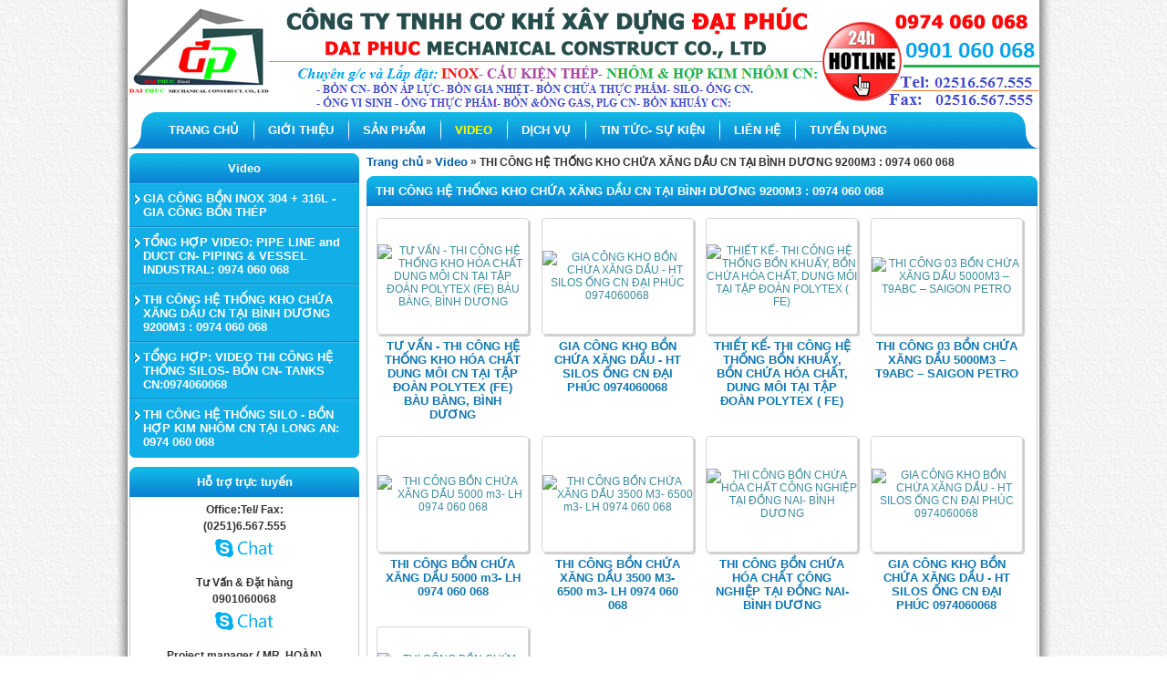

--- FILE ---
content_type: text/html; charset=UTF-8
request_url: http://cokhixaydungdongnai.com/video/thi-cong-he-thong-kho-chua-xang-dau-cn-tai-binh-duong-9200m3-0974-060-068
body_size: 27428
content:
<!DOCTYPE html>
<html lang="vi">
<head>
<meta http-equiv="Content-Type" content="text/html; charset=utf-8" />
<meta http-equiv="content-language" content="vi, en" />
<meta http-equiv="X-UA-Compatible" content="IE=edge">
<meta name="revisit-after" content="days" />
<meta name="robots" content="noodp,index,follow" />
<meta name="viewport" content="width=device-width, initial-scale=1">
<link rel="SHORTCUT ICON" href="/public/userfiles/favicon.jpg" type="image/x-icon" />
<link rel="icon" href="/public/userfiles/favicon.jpg" type="image/gif" />
<link rel="canonical" href="http://cokhixaydungdongnai.com/video/thi-cong-he-thong-kho-chua-xang-dau-cn-tai-binh-duong-9200m3-0974-060-068"/>
<link rel="sitemap" type="application/xml" title="Sitemap: cokhixaydungdongnai.com" href="http://cokhixaydungdongnai.com/sitemap.xml" />

<link rel="stylesheet" type="text/css" href="/themes/template/css/dos.vn.css" />
<script type="text/javascript" src="/themes/template/js/jquery-1.8.3.min.js"></script>
<script type="text/javascript" src="/themes/template/js/scrolltop.js"></script>

<link rel="stylesheet" type="text/css" href="/assets/2492920a/pager.css" />
<title>THI CÔNG HỆ THỐNG KHO CHỨA XĂNG DẦU CN TẠI BÌNH DƯƠNG 9200M3 : 0974 060 068 - Video - BỒN CN-BỒN ÁP LỰC-BỒN GIA NHIỆT-BỒN CHỨA THỰC PHẨM- SILOS-ỐNG CN-ỐNG VI SINH-BỒN DẦU CN-BỒN HÓA CHẤT</title>
<meta name="keywords" content="G/c và Lắp đặt: Hệ Thống Dây Chuyền: BỒN CHỨA THỰC PHẨM- SILO- ỐNG CN- ỐNG VI SINH- HT BỒN, KHO CHỨA XĂNG DẦU CN- BỒN, ỐNG GAS/ PLG CN-BỒN KHUẤY CN-BỒN CHỨA HÓA CHẤT- HT BỒN, SILOS NGÀNH CÁM, THỨC ĂN GIA XÚC CN-HP: 0974 060 068" />
<meta name="description" content="https://www.youtube.com/watch?v=8lbB_PeGEHc" />
<meta name="twitter:card" content="summary">
<meta name="twitter:title" content="THI CÔNG HỆ THỐNG KHO CHỨA XĂNG DẦU CN TẠI BÌNH DƯƠNG 9200M3 : 0974 060 068 - Video" />
<meta name="twitter:site" content="http://cokhixaydungdongnai.com" />
<meta name="twitter:url" content="http://cokhixaydungdongnai.com/video/thi-cong-he-thong-kho-chua-xang-dau-cn-tai-binh-duong-9200m3-0974-060-068" />
<meta name="twitter:description" content="https://www.youtube.com/watch?v=8lbB_PeGEHc" >
<meta name="twitter:image" content="http://cokhixaydungdongnai.com/themes/template/images/fb_default.jpg" />

<meta itemprop="name" content="THI CÔNG HỆ THỐNG KHO CHỨA XĂNG DẦU CN TẠI BÌNH DƯƠNG 9200M3 : 0974 060 068 - Video">
<meta itemprop="description" content="https://www.youtube.com/watch?v=8lbB_PeGEHc">
<meta itemprop="image" content="http://cokhixaydungdongnai.com/themes/template/images/fb_default.jpg">

<meta property="og:title" content="THI CÔNG HỆ THỐNG KHO CHỨA XĂNG DẦU CN TẠI BÌNH DƯƠNG 9200M3 : 0974 060 068 - Video"/>
<meta property="og:type" content="article"/>
<meta property="og:locale" content="vi_VN"/>
<meta property="og:site_name" content="http://cokhixaydungdongnai.com" />
<meta property="og:url" content="http://cokhixaydungdongnai.com/video/thi-cong-he-thong-kho-chua-xang-dau-cn-tai-binh-duong-9200m3-0974-060-068" />
<meta property="og:image" content="http://cokhixaydungdongnai.com/themes/template/images/fb_default.jpg"/>
<meta property="og:description" content="https://www.youtube.com/watch?v=8lbB_PeGEHc"/>

<!--[if lt IE 8]><link rel="stylesheet" type="text/css" href="/themes/template/css/ie6.css" /><![endif]-->
<script type="text/javascript">
	(function(i,s,o,g,r,a,m){i['GoogleAnalyticsObject']=r;i[r]=i[r]||function(){
	(i[r].q=i[r].q||[]).push(arguments)},i[r].l=1*new Date();a=s.createElement(o),
	m=s.getElementsByTagName(o)[0];a.async=1;a.src=g;m.parentNode.insertBefore(a,m)
	})(window,document,'script','https://www.google-analytics.com/analytics.js','ga');
	ga('create', 'UA-48354951-17', 'auto');
	ga('send', 'pageview');
</script>
</head>
<body>
<div id="wrapper">	
	<div id="logo">
		<a class="logo" href="/" title="Logo"><img  src="/public/userfiles/logo/logo-7.png" alt="Logo" /></a>						<div class="clear"></div>
	</div>
	<div class="position">
		<ul id="nav">
<li><a title="TRANG CHỦ" href="/trang-chu">TRANG CHỦ</a></li>
<li><a title="GIỚI THIỆU" href="/gioi-thieu">GIỚI THIỆU</a></li>
<li><a title="SẢN PHẨM" href="/san-pham">SẢN PHẨM</a></li>
<li class="selected"><a title="VIDEO" href="/video">VIDEO</a></li>
<li><a title="DỊCH VỤ" href="/dich-vu">DỊCH VỤ</a></li>
<li><a title="TIN TỨC- SỰ KIỆN" href="/tin-tuc-su-kien">TIN TỨC- SỰ KIỆN</a></li>
<li><a title="LIÊN HỆ" href="/lien-he">LIÊN HỆ</a></li>
<li class="last"><a title="TUYỂN DỤNG" href="/tuyen-dung">TUYỂN DỤNG</a></li>
</ul> <div class="clear"></div>
		<div class="lang">
					</div>
	</div>
		<div id="content">
				<div id="left-content">
		    <h4 class="title-box"><span>Video</span></h4>
		<ul class="sub-cat"><li><a title="GIA CÔNG BỒN INOX 304 + 316L - GIA CÔNG BỒN THÉP" href="/video/gia-cong-bon-inox-304-316l-gia-cong-bon-thep">GIA CÔNG BỒN INOX 304 + 316L - GIA CÔNG BỒN THÉP</a></li><li><a title="TỔNG HỢP VIDEO: PIPE LINE and DUCT CN- PIPING &amp;amp; VESSEL INDUSTRAL: 0974 060 068" href="/video/tong-hop-video-pipe-line-and-duct-cn-piping-vessel-industral-0974-060-068">TỔNG HỢP VIDEO: PIPE LINE and DUCT CN- PIPING &amp; VESSEL INDUSTRAL: 0974 060 068</a></li><li><a title="THI CÔNG HỆ THỐNG KHO CHỨA XĂNG DẦU CN TẠI BÌNH DƯƠNG 9200M3 : 0974 060 068" href="/video/thi-cong-he-thong-kho-chua-xang-dau-cn-tai-binh-duong-9200m3-0974-060-068">THI CÔNG HỆ THỐNG KHO CHỨA XĂNG DẦU CN TẠI BÌNH DƯƠNG 9200M3 : 0974 060 068</a></li><li><a title="TỔNG HỢP: VIDEO THI CÔNG HỆ THỐNG SILOS- BỒN CN- TANKS CN:0974060068" href="/video/tong-hop-video-thi-cong-he-thong-silos-bon-cn-tanks-cn0974060068">TỔNG HỢP: VIDEO THI CÔNG HỆ THỐNG SILOS- BỒN CN- TANKS CN:0974060068</a></li><li><a title="THI CÔNG HỆ THỐNG SILO - BỒN HỢP KIM NHÔM CN TẠI LONG AN: 0974 060 068" href="/video/thi-cong-he-thong-silo-bon-hop-kim-nhom-cn-tai-long-an-0974-060-068">THI CÔNG HỆ THỐNG SILO - BỒN HỢP KIM NHÔM CN TẠI LONG AN: 0974 060 068</a></li></ul>	 <div class="line-cat"><div></div></div>
<h4 class="title-box"><span>Hỗ trợ trực tuyến</span></h4>
	<ul class="support main-sub">
	   							<li>
					<p>Office:Tel/ Fax:</p>					<p>(0251)6.567.555</p>										<p><a href="skype:Ms. Lệ Sen?chat" title="Chat with Ms. Lệ Sen"><img src="/themes/template/images/chatbutton_24px.png" border="0" alt="Ms. Lệ Sen" /></a></p>
									</li>
												<li>
					<p>Tư Vấn &amp; Đặt hàng</p>					<p>0901060068</p>										<p><a href="skype:cokhixddaiphuc?chat" title="Chat with cokhixddaiphuc"><img src="/themes/template/images/chatbutton_24px.png" border="0" alt="cokhixddaiphuc" /></a></p>
									</li>
												<li>
					<p>Project manager ( MR. HOÀN)</p>					<p>0974 060 068 - 0901 060 068</p>										<p><a href="skype:cokhixddaiphuc?chat" title="Chat with cokhixddaiphuc"><img src="/themes/template/images/chatbutton_24px.png" border="0" alt="cokhixddaiphuc" /></a></p>
									</li>
						</ul>
<div class="line-box"><div></div></div> 
<h4 class="title-box"><span>Thống kê truy cập</span></h4>
	<ul class="statistics main-sub">
		<li>Đang truy cập: 1</li>
		<li>Trong ngày: 130</li>
		<li>Hôm qua: 459</li>
		<li>Tổng truy cập: 962449</li>
		<li>Truy cập nhiều nhất: 1547</li>
		<li>Ngày nhiều nhất: 21.07.2025</li>
	</ul>	
 <div class="line-box"><div></div></div><h4 class="title-box"><span>Quảng cáo bên trái</span></h4>
	<ul class="bg-adv main-sub">
					<li><a href="" target="_bank" title="THI CÔNG HT BỒN VI SINH CHỨA THỰC PHẨM CN"><img src="/public/userfiles/adv/thi-cong-ht-bon-vi-sinh-chua-thuc-pham-cn.jpg" alt="THI CÔNG HT BỒN VI SINH CHỨA THỰC PHẨM CN" /></a></li>
					<li><a href="http://cokhixaydungdaiphuc.com" target="_bank" title="THI CÔNG HT KHO BỒN- SILO CHỨA HẠT NHỰA, BỘT THỰC PHẨM CN"><img src="/public/userfiles/adv/thi-cong-ht-kho-bonsilo-chua-hat-nhua-bot-thuc-pham-cn.JPG" alt="THI CÔNG HT KHO BỒN- SILO CHỨA HẠT NHỰA, BỘT THỰC PHẨM CN" /></a></li>
					<li><a href="" target="_bank" title="THI CÔNG HT BỒN XĂNG DẦU CN- BỒN NẰM"><img src="/public/userfiles/adv/thi-cong-ht-bon-xang-dau-cnbon-nam.jpg" alt="THI CÔNG HT BỒN XĂNG DẦU CN- BỒN NẰM" /></a></li>
					<li><a href="http://cokhixaydungdaiphuc.com" target="_bank" title="THI CÔNG HT BỒN CHẤT LỎNG MASAN/ANCO"><img src="/public/userfiles/adv/thi-cong-ht-bon-chat-long-masananco.jpg" alt="THI CÔNG HT BỒN CHẤT LỎNG MASAN/ANCO" /></a></li>
					<li><a href="" target="_bank" title="TƯ VẤN- THI CÔNG- HT KHO HÓA CHẤT CN TẠI TẬP ĐOÀN POLYTEX ( FE), KCN BÀU BÀNG, BÌNH DƯƠNG"><img src="/public/userfiles/adv/tu-vanthi-conght-kho-hoa-chat-cn-tai-tap-doan-polytex--fe-kcn-bau-bang-binh-duong.jpg" alt="TƯ VẤN- THI CÔNG- HT KHO HÓA CHẤT CN TẠI TẬP ĐOÀN POLYTEX ( FE), KCN BÀU BÀNG, BÌNH DƯƠNG" /></a></li>
					<li><a href="" target="_bank" title="TƯ VẤN- THI CÔNG- HT KHO XĂNG DẦU VÂN TRÚC TẠI BÌNH DƯƠNG"><img src="/public/userfiles/adv/tu-vanthi-conght-kho-xang-dau-van-truc-tai-binh-duong.jpg" alt="TƯ VẤN- THI CÔNG- HT KHO XĂNG DẦU VÂN TRÚC TẠI BÌNH DƯƠNG" /></a></li>
					<li><a href="" target="_bank" title="BỒN CHỨA DẦU GỐC 80M3 TẠI NHƠN TRẠCH - ĐỒNG NAI"><img src="/public/userfiles/adv/bon-chua-dau-goc-80m3-tai-nhon-trach-dong-nai.jpg" alt="BỒN CHỨA DẦU GỐC 80M3 TẠI NHƠN TRẠCH - ĐỒNG NAI" /></a></li>
					<li><a href="" target="_bank" title="THI CÔNG LẮP ĐẶT ĐƯỜNG ỐNG+ THIẾT BỊ CN TẠI NHƠN TRẠCH"><img src="/public/userfiles/adv/thi-cong-lap-dat-duong-ong-thiet-bi-cn-tai-nhon-trach.jpg" alt="THI CÔNG LẮP ĐẶT ĐƯỜNG ỐNG+ THIẾT BỊ CN TẠI NHƠN TRẠCH" /></a></li>
					<li><a href="" target="_bank" title="THI CÔNG LẮP ĐẶT HOÀN THIỆN HT BỒN+ỐNG+ THIẾT BỊ TRỌN GÓI TẠI KCN VISIP QUẢNG NGÃI 2019"><img src="/public/userfiles/adv/thi-cong-lap-dat-hoan-thien-ht-bonong-thiet-bi-tron-goi-tai-kcn-visip-quang-ngai-2019.jpg" alt="THI CÔNG LẮP ĐẶT HOÀN THIỆN HT BỒN+ỐNG+ THIẾT BỊ TRỌN GÓI TẠI KCN VISIP QUẢNG NGÃI 2019" /></a></li>
					<li><a href="http://cokhixaydungdongnai.com" target="_bank" title="THI CÔNG HỆ THỐNG BỒN CHỨA HÓA CHẤT NỆM TẠI QUẢNG NGÃI"><img src="/public/userfiles/adv/thi-cong-he-thong-bon-chua-hoa-chat-nem-tai-quang-ngai.jpg" alt="THI CÔNG HỆ THỐNG BỒN CHỨA HÓA CHẤT NỆM TẠI QUẢNG NGÃI" /></a></li>
					<li><a href="http://cokhixaydungdongnai.com" target="_bank" title="Chuyên: TƯ VẤN- THIẾT KẾ- THI CÔNG TRỌN GÓI HỆ THỐNG KHO HÓA CHẤT CN"><img src="/public/userfiles/adv/chuyen-tu-vanthiet-kethi-cong-tron-goi-he-thong-kho-hoa-chat-cn.jpg" alt="Chuyên: TƯ VẤN- THIẾT KẾ- THI CÔNG TRỌN GÓI HỆ THỐNG KHO HÓA CHẤT CN" /></a></li>
					<li><a href="" target="_bank" title="ỐNG KHÓI CN- ỐNG HƠI CN - HE THỐNG HÚT BỤI- HÚT MÙI CN( 0974 060 068)"><img src="/public/userfiles/adv/ong-khoi-cnong-hoi-cn-0974-060-068.jpg" alt="ỐNG KHÓI CN- ỐNG HƠI CN - HE THỐNG HÚT BỤI- HÚT MÙI CN( 0974 060 068)" /></a></li>
					<li><a href="" target="_bank" title="THI CÔNG BỒN CHỨA XĂNG- DẦU CN"><img src="/public/userfiles/adv/thi-cong-bon-chua-xangdau-cn.png" alt="THI CÔNG BỒN CHỨA XĂNG- DẦU CN" /></a></li>
					<li><a href="http://cokhixaydungdongnai.com" target="_bank" title="GIA CÔNG LẮP ĐẶT SILO, BỒN CHỨA THỰC PHẨM ( BEER, COFFE, BỘT, SỮA...)"><img src="/public/userfiles/adv/gia-cong-lap-dat-silo-bon-chua-thuc-pham--beer-coffe-bot-sua---.jpg" alt="GIA CÔNG LẮP ĐẶT SILO, BỒN CHỨA THỰC PHẨM ( BEER, COFFE, BỘT, SỮA...)" /></a></li>
					<li><a href="http://cokhixaydungdaiphuc.com" target="_bank" title="BỒN , SILO VI SINH- BỒN CHỨA THỰC PHẨM - INOX - THÉP CN"><img src="/public/userfiles/adv/bon-khuay-vi-sinhbon-chua-thuc-pham.png" alt="BỒN , SILO VI SINH- BỒN CHỨA THỰC PHẨM - INOX - THÉP CN" /></a></li>
					<li><a href="http://cokhixaydungdaiphuc.com" target="_bank" title="GIA CÔNG BỒN - SILO - THÁP XỬ LÝ NƯỚC THẢI CN: 320 M3"><img src="/public/userfiles/adv/gia-cong-bon-silo-thap-xu-ly-nuoc-thai-cn-320-m3.jpg" alt="GIA CÔNG BỒN - SILO - THÁP XỬ LÝ NƯỚC THẢI CN: 320 M3" /></a></li>
					<li><a href="http://cokhixaydungdaiphuc.com" target="_bank" title="GIA CÔNG LẮP ĐƯỜNG ỐNG VI SINH- ỐNG CÔNG NGHỆ INOX / THÉP"><img src="/public/userfiles/adv/gia-cong-lap-duong-ong-vi-sinhong-cong-nghe-inox--thep.JPG" alt="GIA CÔNG LẮP ĐƯỜNG ỐNG VI SINH- ỐNG CÔNG NGHỆ INOX / THÉP" /></a></li>
					<li><a href="" target="_bank" title="GIA CONG ỐNG KHÓI- ỐNG KHÍ CÔNG NGHIỆP"><img src="/public/userfiles/adv/gia-cong-bon-vi-sinh.jpg" alt="GIA CONG ỐNG KHÓI- ỐNG KHÍ CÔNG NGHIỆP" /></a></li>
					<li><a href="https://www.cokhixaydungdaiphuc.com" target="_bank" title="GIA CÔNG LẮP DẶT ĐƯỜNG ỐNG CN, ỐNG KHÍ, ỐNG NƯỚC THẢI CN"><img src="/public/userfiles/adv/gia-cong-lap-dat-duong-ong-cn-ong-khi-ong-nuoc-thai-cn.JPG" alt="GIA CÔNG LẮP DẶT ĐƯỜNG ỐNG CN, ỐNG KHÍ, ỐNG NƯỚC THẢI CN" /></a></li>
					<li><a href="" target="_bank" title="THIẾT KẾ- GIA CÔNG KỆ ĐỂ HÀNG, XE ĐẨY CN, PALLET THÉP, BÀN GHẾ CÔNG NGHIỆP"><img src="/public/userfiles/adv/thiet-kegia-cong-ke-de-hang-xe-day-cn-pallet-thep-ban-ghe-cong-nghiep.jpg" alt="THIẾT KẾ- GIA CÔNG KỆ ĐỂ HÀNG, XE ĐẨY CN, PALLET THÉP, BÀN GHẾ CÔNG NGHIỆP" /></a></li>
					<li><a href="http://cokhixaydungdaiphuc.com" target="_bank" title="G/C LẮP ĐẶT CẦU THANG  LAN CAN  - SÀN FLATFORM - CẦU THANG THOÁT HIỂM, CẦU THANG BỘ"><img src="/public/userfiles/adv/gc-lap-dat-cau-thang--lan-can--san-flatform-cau-thang-thoat-hiem-cau-thang-bo.jpg" alt="G/C LẮP ĐẶT CẦU THANG  LAN CAN  - SÀN FLATFORM - CẦU THANG THOÁT HIỂM, CẦU THANG BỘ" /></a></li>
					<li><a href="http://cokhixaydungdaiphuc.com" target="_bank" title="GIA CÔNG ĐƯỜNG ỐNG NƯỚC SẠCH - NƯỚC THẢI CÔNG NGHIỆP- ĐƯỜNG ỐNG KHÍ NITƠ- KHÍ LPG- ỐNG CHỨA AXIT CẠI"><img src="/public/userfiles/adv/gia-cong-duong-ong-nuoc-sach-nuoc-thai-cong-nghiepduong-ong-khi-nitokhi-lpgong-chua-axit-cai.jpg" alt="GIA CÔNG ĐƯỜNG ỐNG NƯỚC SẠCH - NƯỚC THẢI CÔNG NGHIỆP- ĐƯỜNG ỐNG KHÍ NITƠ- KHÍ LPG- ỐNG CHỨA AXIT CẠI" /></a></li>
					<li><a href="" target="_bank" title="G/C CHẾ TẠO BỒN GIA NHIỆT - BỒN KHUẤY CN- BỒN KHUẤY VI SINH SUS304/ 316L"><img src="/public/userfiles/adv/gc-che-tao-bon-gia-nhiet-bon-khuay-cnbon-khuay-vi-sinh-sus304-316l.jpg" alt="G/C CHẾ TẠO BỒN GIA NHIỆT - BỒN KHUẤY CN- BỒN KHUẤY VI SINH SUS304/ 316L" /></a></li>
					<li><a href="" target="_bank" title="CHUYÊN THI CÔNG BỌC BẢO ÔN CÁCH NHIỆT NÓNG- LẠNH"><img src="/public/userfiles/adv/chuyen-thi-cong-boc-bao-on-cach-nhiet.jpg" alt="CHUYÊN THI CÔNG BỌC BẢO ÔN CÁCH NHIỆT NÓNG- LẠNH" /></a></li>
					<li><a href="" target="_bank" title="LỐC ỐNG, TÔN TỪ 2- 100 MM, ĐƯỜNG KÍNH KHỔ LỚN- NHẬN VE CHỎM CẦU, TÔN TẤM CN"><img src="/public/userfiles/adv/loc-ong-ton-tu-2100-mm-duong-kinh-kho-lonnhan-ve-chom-cau-ton-tam-cn.png" alt="LỐC ỐNG, TÔN TỪ 2- 100 MM, ĐƯỜNG KÍNH KHỔ LỚN- NHẬN VE CHỎM CẦU, TÔN TẤM CN" /></a></li>
			</ul>
 <div class="line-box"><div></div></div>
	</div>
		<div id="right-content-2">
		<div class="breadcrumbs">
<a title="Trang chủ">Trang chủ</a><b>&raquo;</b><a href="/video">Video</a><b>&raquo;</b><span>THI CÔNG HỆ THỐNG KHO CHỨA XĂNG DẦU CN TẠI BÌNH DƯƠNG 9200M3 : 0974 060 068</span></div>				
<h1 class="title-right"><span>THI CÔNG HỆ THỐNG KHO CHỨA XĂNG DẦU CN TẠI BÌNH DƯƠNG 9200M3 : 0974 060 068</span></h1>
<div class="main-border">
		<ul class="list-video">
				<li>
							<div class="img-item"><a title="TƯ VẤN - THI CÔNG HỆ THỐNG KHO HÓA CHẤT DUNG MÔI CN TẠI TẬP ĐOÀN POLYTEX (FE) BÀU BÀNG, BÌNH DƯƠNG" href="/video/thi-cong-he-thong-kho-chua-xang-dau-cn-tai-binh-duong-9200m3-0974-060-068/tu-van-thi-cong-he-thong-kho-hoa-chat-dung-moi-cn-tai-tap-doan-polytex-fe-bau-bang-binh-duong.html"><img src="http://img.youtube.com/vi/lGFiIQOAGHI/mqdefault.jpg" alt="TƯ VẤN - THI CÔNG HỆ THỐNG KHO HÓA CHẤT DUNG MÔI CN TẠI TẬP ĐOÀN POLYTEX (FE) BÀU BÀNG, BÌNH DƯƠNG" /></a></div>
						<h3 class="title-item"><a title="TƯ VẤN - THI CÔNG HỆ THỐNG KHO HÓA CHẤT DUNG MÔI CN TẠI TẬP ĐOÀN POLYTEX (FE) BÀU BÀNG, BÌNH DƯƠNG" href="/video/thi-cong-he-thong-kho-chua-xang-dau-cn-tai-binh-duong-9200m3-0974-060-068/tu-van-thi-cong-he-thong-kho-hoa-chat-dung-moi-cn-tai-tap-doan-polytex-fe-bau-bang-binh-duong.html">TƯ VẤN - THI CÔNG HỆ THỐNG KHO HÓA CHẤT DUNG MÔI CN TẠI TẬP ĐOÀN POLYTEX (FE) BÀU BÀNG, BÌNH DƯƠNG</a></h3>
		</li>
				<li>
							<div class="img-item"><a title="GIA CÔNG KHO BỒN CHỨA XĂNG DẦU -  HT SILOS ỐNG CN ĐẠI PHÚC 0974060068" href="/video/thi-cong-he-thong-kho-chua-xang-dau-cn-tai-binh-duong-9200m3-0974-060-068/https://www.youtube.com/watch?v=nEun8Bbzd9A&amp;amp;list=UU8vAr6FvQUWAj6n4sT9UGow&amp;amp;index=2.html"><img src="http://img.youtube.com/vi/3v8-n7YUU2k&amp;amp;list=UU8vAr6FvQUWAj6n4sT9UGow&amp;amp;index=50/mqdefault.jpg" alt="GIA CÔNG KHO BỒN CHỨA XĂNG DẦU -  HT SILOS ỐNG CN ĐẠI PHÚC 0974060068" /></a></div>
						<h3 class="title-item"><a title="GIA CÔNG KHO BỒN CHỨA XĂNG DẦU -  HT SILOS ỐNG CN ĐẠI PHÚC 0974060068" href="/video/thi-cong-he-thong-kho-chua-xang-dau-cn-tai-binh-duong-9200m3-0974-060-068/https://www.youtube.com/watch?v=nEun8Bbzd9A&amp;amp;list=UU8vAr6FvQUWAj6n4sT9UGow&amp;amp;index=2.html">GIA CÔNG KHO BỒN CHỨA XĂNG DẦU -  HT SILOS ỐNG CN ĐẠI PHÚC 0974060068</a></h3>
		</li>
				<li>
							<div class="img-item"><a title="THIẾT KẾ- THI CÔNG HỆ THỐNG BỒN KHUẤY, BỒN CHỨA HÓA CHẤT, DUNG MÔI TẠI TẬP ĐOÀN POLYTEX ( FE)" href="/video/thi-cong-he-thong-kho-chua-xang-dau-cn-tai-binh-duong-9200m3-0974-060-068/thiet-ke-thi-cong-he-thong-bon-khuay-bon-chua-hoa-chat-dung-moi-tai-tap-doan-polytex-fe.html"><img src="http://img.youtube.com/vi/TiGMKbgUDtw&amp;amp;t=42s/mqdefault.jpg" alt="THIẾT KẾ- THI CÔNG HỆ THỐNG BỒN KHUẤY, BỒN CHỨA HÓA CHẤT, DUNG MÔI TẠI TẬP ĐOÀN POLYTEX ( FE)" /></a></div>
						<h3 class="title-item"><a title="THIẾT KẾ- THI CÔNG HỆ THỐNG BỒN KHUẤY, BỒN CHỨA HÓA CHẤT, DUNG MÔI TẠI TẬP ĐOÀN POLYTEX ( FE)" href="/video/thi-cong-he-thong-kho-chua-xang-dau-cn-tai-binh-duong-9200m3-0974-060-068/thiet-ke-thi-cong-he-thong-bon-khuay-bon-chua-hoa-chat-dung-moi-tai-tap-doan-polytex-fe.html">THIẾT KẾ- THI CÔNG HỆ THỐNG BỒN KHUẤY, BỒN CHỨA HÓA CHẤT, DUNG MÔI TẠI TẬP ĐOÀN POLYTEX ( FE)</a></h3>
		</li>
				<li>
							<div class="img-item"><a title="THI CÔNG 03 BỒN CHỨA XĂNG DẦU 5000M3 – T9ABC – SAIGON PETRO" href="/video/thi-cong-he-thong-kho-chua-xang-dau-cn-tai-binh-duong-9200m3-0974-060-068/thi-cong-03-bon-chua-xang-dau-5000m3-t9abc-saigon-petro.html"><img src="http://img.youtube.com/vi/aEmHJYU7Ejs&amp;amp;list=UU8vAr6FvQUWAj6n4sT9UGow&amp;amp;index=5/mqdefault.jpg" alt="THI CÔNG 03 BỒN CHỨA XĂNG DẦU 5000M3 – T9ABC – SAIGON PETRO" /></a></div>
						<h3 class="title-item"><a title="THI CÔNG 03 BỒN CHỨA XĂNG DẦU 5000M3 – T9ABC – SAIGON PETRO" href="/video/thi-cong-he-thong-kho-chua-xang-dau-cn-tai-binh-duong-9200m3-0974-060-068/thi-cong-03-bon-chua-xang-dau-5000m3-t9abc-saigon-petro.html">THI CÔNG 03 BỒN CHỨA XĂNG DẦU 5000M3 – T9ABC – SAIGON PETRO</a></h3>
		</li>
				<li>
							<div class="img-item"><a title="THI CÔNG BỒN CHỨA XĂNG DẦU 5000 m3- LH 0974 060 068" href="/video/thi-cong-he-thong-kho-chua-xang-dau-cn-tai-binh-duong-9200m3-0974-060-068/thi-cong-bon-chua-xang-dau-5000-m3-lh-0974-060-068.html"><img src="http://img.youtube.com/vi/aEmHJYU7Ejs&amp;amp;t=34s/mqdefault.jpg" alt="THI CÔNG BỒN CHỨA XĂNG DẦU 5000 m3- LH 0974 060 068" /></a></div>
						<h3 class="title-item"><a title="THI CÔNG BỒN CHỨA XĂNG DẦU 5000 m3- LH 0974 060 068" href="/video/thi-cong-he-thong-kho-chua-xang-dau-cn-tai-binh-duong-9200m3-0974-060-068/thi-cong-bon-chua-xang-dau-5000-m3-lh-0974-060-068.html">THI CÔNG BỒN CHỨA XĂNG DẦU 5000 m3- LH 0974 060 068</a></h3>
		</li>
				<li>
							<div class="img-item"><a title="THI CÔNG BỒN CHỨA XĂNG DẦU 3500 M3- 6500 m3- LH 0974 060 068" href="/video/thi-cong-he-thong-kho-chua-xang-dau-cn-tai-binh-duong-9200m3-0974-060-068/thi-cong-bon-chua-xang-dau-3500-m3-6500-m3-lh-0974-060-068.html"><img src="http://img.youtube.com/vi/99YslZLPNDI/mqdefault.jpg" alt="THI CÔNG BỒN CHỨA XĂNG DẦU 3500 M3- 6500 m3- LH 0974 060 068" /></a></div>
						<h3 class="title-item"><a title="THI CÔNG BỒN CHỨA XĂNG DẦU 3500 M3- 6500 m3- LH 0974 060 068" href="/video/thi-cong-he-thong-kho-chua-xang-dau-cn-tai-binh-duong-9200m3-0974-060-068/thi-cong-bon-chua-xang-dau-3500-m3-6500-m3-lh-0974-060-068.html">THI CÔNG BỒN CHỨA XĂNG DẦU 3500 M3- 6500 m3- LH 0974 060 068</a></h3>
		</li>
				<li>
							<div class="img-item"><a title="THI CÔNG  BỒN CHỨA HÓA CHẤT CÔNG NGHIỆP TẠI ĐỒNG NAI- BÌNH DƯƠNG" href="/video/thi-cong-he-thong-kho-chua-xang-dau-cn-tai-binh-duong-9200m3-0974-060-068/thi-cong-bon-chua-hoa-chat-cong-nghiep-tai-dong-nai-binh-duong.html"><img src="http://img.youtube.com/vi/RO5Ys_gdikM&amp;amp;list=UU8vAr6FvQUWAj6n4sT9UGow&amp;amp;index=58/mqdefault.jpg" alt="THI CÔNG  BỒN CHỨA HÓA CHẤT CÔNG NGHIỆP TẠI ĐỒNG NAI- BÌNH DƯƠNG" /></a></div>
						<h3 class="title-item"><a title="THI CÔNG  BỒN CHỨA HÓA CHẤT CÔNG NGHIỆP TẠI ĐỒNG NAI- BÌNH DƯƠNG" href="/video/thi-cong-he-thong-kho-chua-xang-dau-cn-tai-binh-duong-9200m3-0974-060-068/thi-cong-bon-chua-hoa-chat-cong-nghiep-tai-dong-nai-binh-duong.html">THI CÔNG  BỒN CHỨA HÓA CHẤT CÔNG NGHIỆP TẠI ĐỒNG NAI- BÌNH DƯƠNG</a></h3>
		</li>
				<li>
							<div class="img-item"><a title="GIA CÔNG KHO BỒN CHỨA XĂNG DẦU -  HT SILOS ỐNG CN ĐẠI PHÚC 0974060068" href="/video/thi-cong-he-thong-kho-chua-xang-dau-cn-tai-binh-duong-9200m3-0974-060-068/gia-cong-kho-bon-chua-xang-dau-ht-silos-ong-cn-dai-phuc-0974060068.html"><img src="http://img.youtube.com/vi/5EfgTD1E-8M&amp;amp;list=UU8vAr6FvQUWAj6n4sT9UGow&amp;amp;index=14/mqdefault.jpg" alt="GIA CÔNG KHO BỒN CHỨA XĂNG DẦU -  HT SILOS ỐNG CN ĐẠI PHÚC 0974060068" /></a></div>
						<h3 class="title-item"><a title="GIA CÔNG KHO BỒN CHỨA XĂNG DẦU -  HT SILOS ỐNG CN ĐẠI PHÚC 0974060068" href="/video/thi-cong-he-thong-kho-chua-xang-dau-cn-tai-binh-duong-9200m3-0974-060-068/gia-cong-kho-bon-chua-xang-dau-ht-silos-ong-cn-dai-phuc-0974060068.html">GIA CÔNG KHO BỒN CHỨA XĂNG DẦU -  HT SILOS ỐNG CN ĐẠI PHÚC 0974060068</a></h3>
		</li>
				<li>
							<div class="img-item"><a title="THI CÔNG BỒN CHỨA HÓA CHẤT, BỒN CHỨA AXIT, H2SO4 CN- BỒN XĂNG DẦU - BỒN LPG -BỒN ÁP LỰC 0974060068" href="/video/thi-cong-he-thong-kho-chua-xang-dau-cn-tai-binh-duong-9200m3-0974-060-068/thi-cong-bon-chua-hoa-chat-bon-chua-axit-h2so4-cn-bon-xang-dau-bon-lpg-bon-ap-luc-0974060068.html"><img src="http://img.youtube.com/vi/ld89KoONwso&amp;amp;list=UU8vAr6FvQUWAj6n4sT9UGow&amp;amp;index=62/mqdefault.jpg" alt="THI CÔNG BỒN CHỨA HÓA CHẤT, BỒN CHỨA AXIT, H2SO4 CN- BỒN XĂNG DẦU - BỒN LPG -BỒN ÁP LỰC 0974060068" /></a></div>
						<h3 class="title-item"><a title="THI CÔNG BỒN CHỨA HÓA CHẤT, BỒN CHỨA AXIT, H2SO4 CN- BỒN XĂNG DẦU - BỒN LPG -BỒN ÁP LỰC 0974060068" href="/video/thi-cong-he-thong-kho-chua-xang-dau-cn-tai-binh-duong-9200m3-0974-060-068/thi-cong-bon-chua-hoa-chat-bon-chua-axit-h2so4-cn-bon-xang-dau-bon-lpg-bon-ap-luc-0974060068.html">THI CÔNG BỒN CHỨA HÓA CHẤT, BỒN CHỨA AXIT, H2SO4 CN- BỒN XĂNG DẦU - BỒN LPG -BỒN ÁP LỰC 0974060068</a></h3>
		</li>
			</ul>  <div class="clear"></div>
	 <div class="clear"></div>
	</div>
<div class="line-box"><div></div></div>			</div>
 <div class="clear"></div>
			</div>
	<div id="footer">
		<ul id="nav-footer">
<li><a title="TRANG CHỦ" href="/trang-chu">TRANG CHỦ</a></li>
<li><a title="GIỚI THIỆU" href="/gioi-thieu">GIỚI THIỆU</a></li>
<li><a title="SẢN PHẨM" href="/san-pham">SẢN PHẨM</a></li>
<li class="selected"><a title="VIDEO" href="/video">VIDEO</a></li>
<li><a title="DỊCH VỤ" href="/dich-vu">DỊCH VỤ</a></li>
<li><a title="TIN TỨC- SỰ KIỆN" href="/tin-tuc-su-kien">TIN TỨC- SỰ KIỆN</a></li>
<li><a title="LIÊN HỆ" href="/lien-he">LIÊN HỆ</a></li>
<li class="last"><a title="TUYỂN DỤNG" href="/tuyen-dung">TUYỂN DỤNG</a></li>
</ul> 
		<div class="footer-info">
			<p><strong>CÔNG TY TNHH CƠ KHÍ XÂY DỰNG ĐẠI PHÚC</strong></p>			<p>Xưởng SX: Cụm KCN Phước Tân -  Khu Phố Tân Cang, phường Phước Tân, TP. Biên Hòa, Đồng Nai.( Sau KDL Vườn Xoài).</p>					</div>
		<div class="copyright">
			<p>ĐT: 0974 060 068 - 0901 060 068  - Tel/ Fax: 02516. 567. 555<br />Email: daiphucsteeldn@gmail.com  - cokhithucphamdn@gmail.com</p>						<p class="develop">Phát triển bởi <a href="http://dos.vn" title="Dos.vn" target="_blank">Dos.vn</a></p>
		</div> <div class="clear"></div>
		<div style="">
			<iframe src="https://www.google.com/maps/embed?pb=!1m17!1m12!1m3!1d3917.4519023564653!2d106.93212507504414!3d10.929196389229022!2m3!1f0!2f0!3f0!3m2!1i1024!2i768!4f13.1!3m2!1m1!2zMTDCsDU1JzQ1LjEiTiAxMDbCsDU2JzA0LjkiRQ!5e0!3m2!1svi!2s!4v1753088754371!5m2!1svi!2s" width="100%" height="250" style="border:0;" allowfullscreen="" loading="lazy" referrerpolicy="no-referrer-when-downgrade"></iframe>
		</div>
	</div>
</div>
<div class="nav_up" id="nav_up"></div>
<div class="nav_down" id="nav_down"></div>
<script type="text/javascript">
/*<![CDATA[*/
if($("#right-content").length==0){ var column = 4; }
else{var column = 4-1;}
var width = $(".list-video").width();
var item_width = (width/column-11);
var item_height = "120";
$(".list-video li").width(item_width);
$(".list-video li div").width(item_width).height(item_height);
$(".list-video li div.img-item img").width(item_width-4);
$(".list-video li:nth-child("+column+"n)").addClass("last-item");
$(".list-video li").click(function(){
$(location).attr("href", $(this).find("h3 a").attr("href"));
});
var item_width_adv = $(".bg-adv li").width();
$(".bg-adv li img").load(function(){
	var widht_img = $(this).width();
	if(widht_img > item_width_adv){$(this).width(item_width_adv);};
});
$(".sub-cat li:last-child").addClass("last"); $(".sub-cat li ul li:last-child").removeClass("last");
/*]]>*/
</script>
</body>
</html>

--- FILE ---
content_type: text/css
request_url: http://cokhixaydungdongnai.com/themes/template/css/dos.vn.css
body_size: 16463
content:
@import "reset-min.css";
body{margin:0;padding:0;background:url(../images/bg.gif) repeat;font:9pt Arial,Helvetica,sans-serif}
.left{float: left;} .right{float:right} .clear{clear: both}
a{text-decoration:none; color:#3B8C9F} a:hover{color:#FF7A1F}

.nav_up,.nav_down{display:none;position:fixed;background:url(../images/arrow_up.png) no-repeat;z-index:9999;
width:40px;height:40px;bottom:50px;right:10px;cursor:pointer}
.nav_down{bottom:10px;background:url(../images/arrow_down.png) no-repeat}

#wrapper{background:url(../images/bg-wrap.png) repeat-y center;padding:0 15px}
#wrapper,.main-page{width:1000px;margin:auto}
#logo{position:relative} .position{position:relative}
.lang{position:absolute;top:11px;right:25px; z-index:3}
.lang a{color:#DD4144;font-size:10px;margin-left:5px} .lang a:hover{color:#3C5103}
.hot-line{position:absolute;right:5px;bottom:5px;margin:0;font-size:14px;font-weight:bold;color:#07446B} .hot-line-none{right:11px}
.search_form_top_none,.search_form_top{width:223px;position:absolute;top:5px;right:5px; z-index:10;height:25px}
.search_form_top_none{top:5px}
.search_form_top #search_form{margin:0;}

#nav{list-style:none;padding:0 90px 0 30px;margin:0;height:40px;background:url(../images/nav-bg-blue.png) no-repeat top}
#nav li{float:left;position:relative;background:url(../images/nav-line.png) no-repeat right;padding-right:2px}
#nav li a{color:#fff;padding:12px 15px 12px;display:block;font-size:10pt;font-weight:bold}
#nav li.last{background:none}
#nav li ul{display:none;margin:0;padding:0 0 2px;list-style:none;width:200px;background:#0A81D3;position:absolute;top:40px;z-index:10}
#nav li:hover ul{display:block}
#nav li ul li{float:none;width:100%;background:none}
#nav .selected ul li a,#nav li ul li a{color:#f3f3f3;background:none;padding:8px 2px 8px 7px;border-bottom:1px dashed #fff}
#nav li ul li.last a{border-bottom:none}
#nav li:hover > a,#nav .selected a, #nav li a:hover,#nav li ul li a:hover{color:#ff0}

#banner{margin-bottom:5px}
#content{padding:5px 2px}

.title-right,.title-box{margin:0;padding:0 10px 0 0;color:#fff;font-size:10pt;font-weight:bold;background:url(../images/blue-2.png) no-repeat right top}
.title-right span,.title-box span{display:block;background:url(../images/blue-1.png) no-repeat left top;padding:9px 0 9px 10px;text-align:center}
.title-right span{text-align:left;padding:9px 0 9px 10px}

/*Left content*/
#left-content{float:left;width:252px;margin-right:8px}

.sub-new{list-style:none;margin:0;padding:5px 0 2px}
.sub-new li{padding:5px 0;border-bottom:1px dotted #4f4544;cursor:pointer;display:inline-block;vertical-align:top;width:100%}
.sub-new li:hover img{border:1px solid #11AEE8}
.sub-new li img{border:1px solid #ccc;padding:1px;width:60px;height:40px;float:left;margin-right:5px;border-radius:2px}
.sub-new li a{display:block;color:#222;font-weight:bold;padding:0 5px}
.sub-new li:hover a, .sub-new li a:hover{color:#f00}
.sub-new li.last{border:none;padding-bottom:0}

.sub-cat{list-style:none;margin:0;padding:0;background:#11AEE8}
.sub-cat li a{color:#fff;border-bottom: 1px solid #0e8bba;border-top: 1px solid #41beed;display:block;font-size:10pt;font-weight:bold;padding:8px 0 8px 15px;background:url(../images/have_sub.png) no-repeat 5px 10px}
.sub-cat li.first a{border-top:none}
.sub-cat li.last a{border-bottom:none;padding-bottom:3px}
.sub-cat li a:hover{color:#ff0}
.sub-cat li ul{padding:2px 0 2px 15px;margin:0;list-style:none}
.sub-cat li.last ul li a,.sub-cat li ul li a{border:none;padding:2px 2px 2px 10px;font-weight:normal;background:url(../images/arrow.png) no-repeat left 6px}

.support{list-style:none;margin:0;padding:5px 5px 0;text-align:center}
.support li {color:#333;font-weight:bold;line-height:1.5em;} .support li  p{margin:0}
.support li img{margin:5px 0 10px}

.statistics{color:#333;padding:5px 5px 0 12px ;margin:0;list-style:none}
.statistics li{padding:2px 0}

.bg-adv{list-style:none;margin:0;padding:5px 0 0 0;text-align:center}
.bg-adv li{padding:0 0 5px 0}

.adsense{text-align:center}

/*Right content*/
#right-content-2{float:left;width:736px}
#right-content{float:left;width:550px}

.breadcrumbs{color:#333;font-weight:bold;margin:0 0 5px;line-height:1.6em}
.breadcrumbs b{padding:0 3px;color:#555;position:relative;top:-1px}
.breadcrumbs a{color:#005AAA;font-size:10pt}
.breadcrumbs a:hover{color:#f00}

.ico-view{text-align:right;margin-top:10px}
.ico-view a{color:#2997CA;padding:0 0 0 17px; margin-left: 1em; background:url(../images/sprite.png) no-repeat 0px -14px}
.ico-view a.go-top{background-position: 2px 2px}
.ico-view a:hover{color:#E3611E}

.list-item,.list-item-cat, .list-video{list-style:none;margin:0;padding:0}
.list-item li, .list-item-cat li, .list-video li {padding:3px 0;text-align:center;margin:0 10px 10px 0;display:inline-block;vertical-align:top;cursor:pointer;}
.list-item li:hover a,.list-item-cat li:hover a, .list-video li:hover a{color:#f00}
.list-item li.last-item,.list-item-cat li.last-item , .list-video li.last-item{margin:0 0 10px !important}
.list-item li div,.list-item-cat li div , .list-video li div{padding:3px 0;display:table-cell;vertical-align:middle;text-align:center;border: 1px solid #D6D6D6;
-moz-box-shadow: 2px 2px 1px #cdcdcd;-webkit-box-shadow: 2px 2px 1px #cdcdcd; box-shadow: 2px 2px 1px #cdcdcd;border-radius:4px}

.title-item{margin:5px 0 0;padding:0 5px;font-size:10pt}
#scroller li img{margin:0 0 2px} #scroller a,.title-item a{font-weight:bold;color:#1077B1;display:block} #scroller a:hover,.list-item li:hover .title-item a:hover{color:#000}
#scroller li {margin-bottom:5px}
.price{margin:3px 0;color:#f00;font-weight:bold}
.button-pro{margin:10px 0}
.button-detail,.button-cart{background:#208EDB;color:#fff;padding:4px 5px 4px 10px;border-radius:10px;font-size:11px}
.button-detail span,.button-cart span{background:url(../images/icon-cart.png) no-repeat right center;padding-right:20px}
.button-detail span{background:url(../images/icon-detail.png) no-repeat right center} .button-cart:hover{color:#ff0}
.list-item li:hover .button-pro  a, .list-item-cat li:hover .button-pro  a{color:#ff0}

/*   Page New  */
.panel-items{list-style: none;text-align:justify;font-size:10pt;margin:0;padding:0}
.panel-items li{cursor:pointer;margin-bottom:8px;padding-bottom:8px;border-bottom:1px dotted #cdcdcd}.panel-items p{margin:0;line-height:1.3em}
.panel-items li.odd,.panel-items li:hover{background:#f4f4f4} .panel-items li:hover img{border:1px solid #10ACE2}
.panel-items li.last{border:none;padding:0;margin:0} .panel-items li:hover a{color:#f00} 
.img{float:left;margin:0 8px 0 0;padding:3px;border:1px solid #bcbcbc;border-radius:2px;-webkit-border-radius:2px;-moz-border-radius:2px}
.panel-items li h3{margin:0 0 5px 0;font-size:14px;font-weight:bold}
.panel-items li h3 a,.panel-items-index a{color:#07446B}
.panel-items li h3 a:hover,.panel-items-index a:hover{color:#0149FF}

.panel-items-index{padding:5px 10px;margin:0;list-style:none;border-left:1px solid #CDCDCD;border-right:1px solid #CDCDCD}
.panel-items-index li{padding:1px 0;margin:0;border:none}
.panel-items-index li.item-first{padding:0;margin-bottom:8px} 
.panel-items-index li.item-first a{background:none;padding:0}.panel-items-index li.item-first a:hover{background:none}
.panel-items-index li.item-first h3{margin-bottom:8px;font-size:11pt} 
.panel-items-index li a{background:url(../images/icon-index.png) no-repeat 3px 7px;padding:2px 2px 2px 17px}
.panel-items-index li a:hover{background:url(../images/icon-index-hover.png) no-repeat 3px 7px}

/**  items-other  **/
.title-item-other{margin:25px 0 10px;padding-bottom:4px;font-size:11pt;color:#005AAA;font-weight:bold;border-bottom:1px dotted #4A4444}
.items-other{margin:0;padding:0;list-style:none}
.items-other li a span{color:#777;font-style:italic;padding-left:3px}
.items-other li:hover,.items-other li.odd{background:#f6f6f6}
.items-other li a{color:#333;background:url(../images/icon-other.png) no-repeat 5px 6px;padding:5px 5px 5px 20px;display:block} 
.items-other li a:hover{color:#f90}

/* paging */
ul.paging{float: right; margin:0; padding:0 0 5px; list-style: none;}
ul.paging li{display: inline;margin:0}
ul.paging .hidden{display: none;}
ul.paging .page a, ul.paging .previous a, ul.paging .first a, ul.paging .next a, ul.paging .last a{color:#07446B;font-weight:bold;padding:3px 7px;border:1px solid #ccc;border-radius:4px;-moz-border-radius:4px;-webkit-border-radius:4px}
ul.paging .page a:hover, ul.paging .previous a:hover, ul.paging .first a:hover, ul.paging .next a:hover, ul.paging .last a:hover, ul.paging .selected a{background:#10ACE2;color:#fff;border:1px solid #0082D5}

#column-3{float:right;width:215px}
#video-top{text-align:center;padding:5px 5px 8px}
.main-sub{border-left:1px solid #CDCDCD;border-right:1px solid #CDCDCD}
.line-cat{background:url(../images/line-cat.png) no-repeat right bottom;padding-right:10px;height:7px;margin-bottom:10px}
.line-cat div{background:url(../images/line-cat.png) no-repeat left bottom;padding-left:10px;height:7px}
.line-box{background:url(../images/blue-line.png) no-repeat right bottom;padding-right:10px;height:7px;margin-bottom:10px}
.line-box div{background:url(../images/blue-line.png) no-repeat left bottom;padding-left:10px;height:7px}

.main-view-video,.main-border,.main-content{padding:10px 10px 5px;border-left:1px solid #CDCDCD;border-right:1px solid #CDCDCD}
.main-view-video{text-align:center}
.main-content p{line-height:1.6em;margin:0 0 12px}

.main-video-left{background:url(../images/video-left.png) repeat-y left top;margin:auto}
.main-video-left .main-video-right{background:url(../images/video-right.png) repeat-y right top;text-align:center}
.line-video-1{background:url(../images/video-line-right.png) no-repeat bottom right}
.line-video-2{background:url(../images/video-line-left.png) no-repeat bottom left;padding-bottom:21px}

/*Footer*/
#footer{padding:0 0 10px;margin:0;font-size:10pt;color:#fff;background:#11AEE8} #footer a{color:#fff}
.footer-info{float:left;width:520px;padding-left:10px}
.copyright{float:right;width:440px;text-align:right;padding-right:10px}
#nav-footer{margin:0 0 10px;text-align:center;padding:12px 5px 12px;background:url(../images/nav-footer.jpg) no-repeat}
#nav-footer li{list-style:none;display:inline;}
#nav-footer li a{padding:12px 15px 12px 12px;color:#fff;background:url(../images/nav-line.png) no-repeat right}
#nav-footer .last a{background:0} #nav-footer li a:hover{color:#ff0}
#footer a:hover{color:#ff0} #footer p{margin:0;line-height:1.55em}

/* Error */
.errorSummary{border: 1px solid #f00;padding:2px 0;margin:10px 0 5px 0; -webkit-border-radius: 2px;-moz-border-radius: 2px;border-radius: 2px;}
#form-contact .errorSummary ul,.errorSummary ul{margin:0 32px;padding:5px 0; color:#f00;list-style:disc}
#form-contact .errorSummary ul li, .errorSummary ul li{padding:3px 0}

#form-contact{padding:5px 10px;border-left:1px solid #CDCDCD;border-right:1px solid #CDCDCD}
#form-contact ul label{color:#333;font-weight:700; margin:0;width:130px; float:left}
#form-contact ul{list-style:none;margin:0;padding:0}
#form-contact ul li{padding:4px 0; margin:0}
#form-contact ul input, #form-contact ul textarea{ margin:0 20px 0 0; padding:3px;width:220px; border:1px solid #ddd;border-radius:3px;-moz-border-radius: 3px;-webkit-border-radius:3px}
#form-contact ul textarea{width:300px}
#form-contact ul span{color:#f00;margin:0 5px 0 0}
#form-contact .button-submit{margin:10px 0 5px 30px;background:#333;color:#fff; height:28px;text-align:center; cursor:pointer;width:70px;border:none;font-weight:bold}
#form-contact .button-submit{margin:10px 10px 5px 0}

/** Poll **/
#poll{color:#111;padding:5px 5px 0;border-left:1px solid #CDCDCD;border-right:1px solid #CDCDCD}
#poll p{margin:0 0 10px; font-weight: bold}
#poll ul{list-style: none; margin:0; padding: 0}
#poll ul li{margin:3px 0}
#poll ul li label{padding-left:5px;cursor:pointer}
#poll ul li label:hover{color:#BE0301}
#poll .button-poll{cursor:pointer;margin:5px 0 0 0;background:#000;border:none;padding:3px 7px;color:#fff;font-weight:bold;-webkit-border-radius: 2px;-moz-border-radius: 2px;border-radius: 2px}

/** Poll Result **/
.poll-title{color:#c00;font-size:140%;font-weight:600;padding:10px 5px 15px 0;margin-top:5px}
#poll-result{width:100%;position:relative;right:1%; margin-bottom: 1em}
#poll-result .bar-title{position:relative;float:left;width:40%;line-height:20px;margin-right:17px;font-weight:bold;text-align:right}
#poll-result .bar-container{position:relative;float:left;width:50%;height:10px;margin:0 0 15px}
#poll-result .bar-container div{background-color:#c40;height:20px; display: block; -webkit-border-radius: 2px;-moz-border-radius: 2px;border-radius: 2px;}
#poll-result .bar-container strong{position:absolute;right:-32px;top:0;overflow:hidden}

/* Add to cart */
.form-order{margin:0 0 15px 0;border-radius:0 0 4px 6px;-webkit-border-radius:0 0 4px 6px;-moz-border-radius:0 0 6px 4px}
.form-order thead{background:#0C8BD6;border-right:1px solid #0C8BD6}
.form-order thead tr td{font-weight:bold;padding :5px !important; color:#fff;font-size:10pt}
.form-order tbody tr td{border : 1px solid #ccc}
.form-order tbody tr .pic-order{padding:5px}
.form-order tbody tr input{border:1px solid #ccc}
.form-order tbody tr td a{color:#0C8BD6;display:block}
.form-order tbody tr td a:hover{color:#f00}
.button-order{cursor:pointer; border:none;font-weight:bold;background:#333;padding:5px 7px;color:#fff;border-radius:4px;-webkit-border-radius:4px;-moz-border-radius:4px;margin:0 10px 0 0}
.button-order:hover{color:#fff}

/* Ordering */
#ordering .form label{color:#444;font-weight:700; margin:0;width:110px; float:left}
#ordering .form{list-style:none;margin:0;padding:0}
#ordering .form li{padding:4px 0; margin:0}
#ordering .form input ,#ordering .form textarea{ margin:0 20px 0 0; padding:3px;width:220px; border:1px solid #ddd;border-radius:3px;-moz-border-radius: 3px;-webkit-border-radius:3px}
#ordering .form textarea{width:330px}
#ordering .form span{color:#f00;margin:0 5px 0 0}
#ordering .form .button-submit{margin:5px 0;background:#2B1805;color:#fff; text-align:center; cursor:pointer;border:none;font-weight:bold; padding:5px 30px;border-radius:2px;-moz-border-radius: 2px; -webkit-border-radius:2px; width:auto}

.heading:after{position: absolute;content: "";left: 0;top: 0;bottom: 0;width: 5px;border-radius: 2px;
box-shadow: inset 0 1px 1px rgba(0,0,0,0.5), 0 1px 1px rgba(255,255,255,0.3)}
.heading:after {background: #013483}
.heading {font-size:20px;line-height:25px;margin: 1em 0 .6em 0;padding: 3px 0 2px 17px;color: #ff0000;font-family: 'Hammersmith One', sans-serif;text-shadow: 0 -1px 0 rgba(0,0,0,0.4);position: relative;background: #E5EEF5}
.heading a{color: #ff0000}
.heading a:hover{color: #013483}
ol.list {counter-reset: li; /* Initiate a counter */list-style: none; /* Remove default numbering */*list-style: decimal; /* Keep using default numbering for IE6/7 */font: 15px 'trebuchet MS', 'lucida sans';padding: 0;margin-bottom: 2em;margin-left: 1.2em;text-shadow: 0 1px 0 rgba(255,255,255,.5);}
ol.list ol {margin: 0 0 0 2em; /* Add some left margin for inner lists */}
.list a{position: relative;display: block;padding: .4em .4em .4em 2em;*padding: .4em;margin: 0em 0;background: #ddd;color: blue;text-decoration: none;-moz-border-radius: .3em;-webkit-border-radius: .3em;border-radius: .3em;
-webkit-transition: all .3s ease-out;
-moz-transition: all .3s ease-out;
-ms-transition: all .3s ease-out;
-o-transition: all .3s ease-out;
transition: all .3s ease-out;	}
.list a:hover{background: red;}
.list a:hover:before{-moz-transform: rotate(360deg);-webkit-transform: rotate(360deg);-moz-transform: rotate(360deg);-ms-transform: rotate(360deg);-o-transform: rotate(360deg);transform: rotate(360deg);	}
.list a:before{content: counter(li);counter-increment: li;position: absolute;	left: -1.3em;top: 50%;margin-top: -1.3em;background: #87ceeb;height: 2em;width: 2em;line-height: 2em;border: .3em solid #fff;text-align: center;font-weight: bold;-moz-border-radius: 2em;-webkit-border-radius: 2em;border-radius: 2em;
-webkit-transition: all .3s ease-out;-moz-transition: all .3s ease-out;-ms-transition: all .3s ease-out;-o-transition: all .3s ease-out;transition: all .3s ease-out;}


--- FILE ---
content_type: text/css
request_url: http://cokhixaydungdongnai.com/themes/template/css/reset-min.css
body_size: 910
content:
/*
Copyright (c) 2009, Yahoo! Inc. All rights reserved.
Code licensed under the BSD License:
http://developer.yahoo.net/yui/license.txt
version: 2.8.0r4
*/
body,div,dl,dt,dd,/*h1,h2,h3,h4,h5,h6,*/pre,code,form,fieldset,legend,input,button,textarea,blockquote,th,td{margin:0;padding:0;}
table{border-collapse:collapse;border-spacing:0;}
fieldset,img{border:0;}address,caption,cite,code,dfn,th,var,optgroup{font-style:inherit;font-weight:inherit;}
del,ins{text-decoration:none;}
caption,th{text-align:left;}
/*h1,h2,h3,h4,h5,h6{font-size:100%;font-weight:normal;}*/
q:before,q:after{content:'';}
abbr,acronym{border:0;font-variant:normal;}
/*sup{vertical-align:baseline;}sub{vertical-align:baseline;}*/
legend{color:#000;}
input,button,textarea,select,optgroup,option{font-family:inherit;font-size:inherit;font-style:inherit;font-weight:inherit;}/*input,button,textarea,select{*font-size:100%;}*/

--- FILE ---
content_type: text/plain
request_url: https://www.google-analytics.com/j/collect?v=1&_v=j102&a=580155979&t=pageview&_s=1&dl=http%3A%2F%2Fcokhixaydungdongnai.com%2Fvideo%2Fthi-cong-he-thong-kho-chua-xang-dau-cn-tai-binh-duong-9200m3-0974-060-068&ul=en-us%40posix&dt=THI%20C%C3%94NG%20H%E1%BB%86%20TH%E1%BB%90NG%20KHO%20CH%E1%BB%A8A%20X%C4%82NG%20D%E1%BA%A6U%20CN%20T%E1%BA%A0I%20B%C3%8CNH%20D%C6%AF%C6%A0NG%209200M3%20%3A%200974%20060%20068%20-%20Video%20-%20B%E1%BB%92N%20CN-B%E1%BB%92N%20%C3%81P%20L%E1%BB%B0C-B%E1%BB%92N%20GIA%20NHI%E1%BB%86T-B%E1%BB%92N%20CH%E1%BB%A8A%20TH%E1%BB%B0C%20PH%E1%BA%A8M-%20SILOS-%E1%BB%90NG%20CN-%E1%BB%90NG%20VI%20SINH-B%E1%BB%92N%20D%E1%BA%A6U%20CN-B%E1%BB%92N%20H%C3%93A%20CH%E1%BA%A4T&sr=1280x720&vp=1280x720&_u=IEBAAEABAAAAACAAI~&jid=1265522731&gjid=1949328443&cid=2143810606.1769215291&tid=UA-48354951-17&_gid=2028191941.1769215291&_r=1&_slc=1&z=668698976
body_size: -452
content:
2,cG-EV8S42P3FM

--- FILE ---
content_type: application/javascript
request_url: http://cokhixaydungdongnai.com/themes/template/js/scrolltop.js
body_size: 501
content:
$(document).ready(function(){ 
	$(window).scroll(function(){
		if ($(this).scrollTop() > 50) {
			$("#nav_up").fadeIn("slow");
			$("#nav_down").fadeIn("slow");
		}else {
			$("#nav_up").fadeOut();
			$("#nav_down").fadeOut();
		}
	}); 
	
	
	$("#nav_down").click(function (e) {
		$("html, body").animate({scrollTop: $("body").height()}, 600);
		return false;
	});
		
	$("#nav_up").click(function (e) {
		$("html, body").animate({scrollTop: "0px"}, 600);
		return false;
	});

});